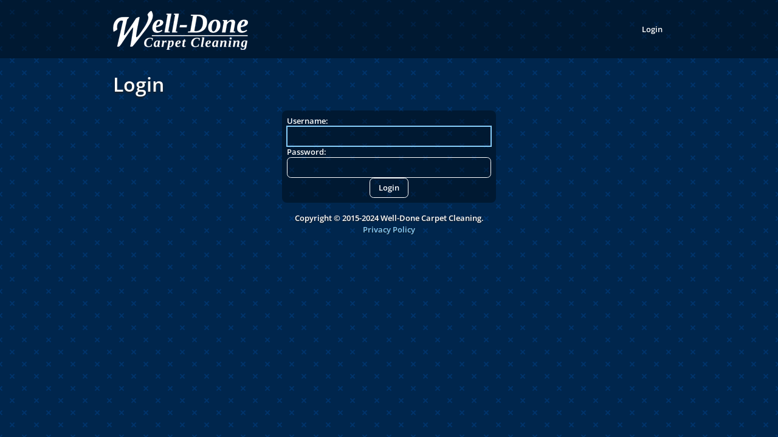

--- FILE ---
content_type: text/html; charset=utf-8
request_url: https://customer.welldonecarpetcleaning.com/login/
body_size: 889
content:
<!DOCTYPE html>
<html lang="en">
	<head>
		<meta charset="utf-8">
		<meta name="viewport" content="initial-scale=1.0">
		<title>Login - Well-Done Carpet Cleaning Customer Portal</title>
		<link rel="stylesheet" href="/static/css/base.css">
		<link rel="stylesheet" href="/static/css/input.css">
		<link rel="stylesheet" href="/static/css/mobile.css">
		<link rel="shortcut icon" href="/static/img/icon.png">
		<meta name="color-scheme" content="dark">
		<meta name="theme-color" content="#00264d">
		<link rel="apple-touch-icon" href="/static/img/apple-icon.png">
		<meta name="apple-mobile-web-app-title" content="WDCC Client">
		
<meta name="description" content="A billing portal for Well-Done Carpet Cleaning customers.">

	</head>
	<body>
		<div id="header-container">
			<header>
				<a href="https://www.welldonecarpetcleaning.com/"><img alt="Well-Done Carpet Cleaning logo" src="/static/img/logo.png" width="222" height="64"></a>
				<nav>
					
					
					
					<a href="/login/">Login</a>
					
				</nav>
			</header>
		</div>
		<main>
			


			
<h1>Login</h1>
<form class="box" id="login" method="post">
	
    

    

    
    <input id="csrf_token" name="csrf_token" type="hidden" value="IjYyYzg3MzQzY2Y0NDMwYWVmMmM5MDg5MTQxYjZhZjEzYzYxYzVjN2Mi.aXzEdA.X8wVwiKwj0qVHcsVjJzey6x5Fno">
    

    

	
    

    
    <label for="username">Username</label>
    

    
    <input autocapitalize="off" autocorrect="off" autofocus="" id="username" maxlength="24" name="username" required type="text" value="">
    

    

	
    

    
    <label for="password">Password</label>
    

    
    <input id="password" maxlength="64" name="password" required type="password" value="">
    

    

	<input id="submit" name="submit" type="submit" value="Login">
</form>

		</main>
		<footer>
			
			<p>Copyright &copy; 2015-2024 Well-Done Carpet Cleaning.</p>
			<p><a href="/privacy/">Privacy Policy</a></p>
		</footer>
	<script defer src="https://static.cloudflareinsights.com/beacon.min.js/vcd15cbe7772f49c399c6a5babf22c1241717689176015" integrity="sha512-ZpsOmlRQV6y907TI0dKBHq9Md29nnaEIPlkf84rnaERnq6zvWvPUqr2ft8M1aS28oN72PdrCzSjY4U6VaAw1EQ==" data-cf-beacon='{"version":"2024.11.0","token":"cf5ad9bb2a044be9b485d60fa32ebb2f","r":1,"server_timing":{"name":{"cfCacheStatus":true,"cfEdge":true,"cfExtPri":true,"cfL4":true,"cfOrigin":true,"cfSpeedBrain":true},"location_startswith":null}}' crossorigin="anonymous"></script>
</body>
</html>

--- FILE ---
content_type: text/css; charset=utf-8
request_url: https://customer.welldonecarpetcleaning.com/static/css/base.css
body_size: 721
content:
/* open-sans-regular - latin */
@font-face
{
    font-family: 'Open Sans';
    font-style: normal;
    font-weight: 400;
    font-display: swap;
    src: local(''),
         url('../fonts/open-sans-v29-latin-regular.woff2') format('woff2'), /* Chrome 26+, Opera 23+, Firefox 39+ */
         url('../fonts/open-sans-v29-latin-regular.woff') format('woff'); /* Chrome 6+, Firefox 3.6+, IE 9+, Safari 5.1+ */
}
  
/* open-sans-600 - latin */
@font-face
{
    font-family: 'Open Sans';
    font-style: normal;
    font-weight: 600;
    font-display: swap;
    src: local(''),
         url('../fonts/open-sans-v29-latin-600.woff2') format('woff2'), /* Chrome 26+, Opera 23+, Firefox 39+ */
         url('../fonts/open-sans-v29-latin-600.woff') format('woff'); /* Chrome 6+, Firefox 3.6+, IE 9+, Safari 5.1+ */
}

*
{
	font-family: 'Open Sans', sans-serif;
}

html
{
	min-height: 100%;
}

img
{
    aspect-ratio: attr(width) / attr(height);
    height: auto;
    width: auto;
}

body
{
	margin: 0;
	background-color: #00264d;
	background-image: url("data:image/svg+xml,%3Csvg xmlns='http://www.w3.org/2000/svg' width='40' height='40' viewBox='0 0 40 40'%3E%3Cg fill-rule='evenodd'%3E%3Cg fill='%23004c99' fill-opacity='0.4'%3E%3Cpath d='M0 38.59l2.83-2.83 1.41 1.41L1.41 40H0v-1.41zM0 1.4l2.83 2.83 1.41-1.41L1.41 0H0v1.41zM38.59 40l-2.83-2.83 1.41-1.41L40 38.59V40h-1.41zM40 1.41l-2.83 2.83-1.41-1.41L38.59 0H40v1.41zM20 18.6l2.83-2.83 1.41 1.41L21.41 20l2.83 2.83-1.41 1.41L20 21.41l-2.83 2.83-1.41-1.41L18.59 20l-2.83-2.83 1.41-1.41L20 18.59z'/%3E%3C/g%3E%3C/g%3E%3C/svg%3E");
	color: white;
	min-width: 940px;
	min-height: 100%;
}

a img
{
	border: none;
}

a
{
	text-decoration: none;
	font-weight: 600;
	color: lightskyblue;
}

a:hover
{
	text-decoration: underline;
}

h1, h2
{
	text-shadow: 0 0.05em 0.1em #222;
}

h2
{
	font-weight: 400;
}

.box
{
	padding: 0.5em;
	background-color: rgba(0, 0, 0, 0.35);
	border-radius: 0.5em;
}

.toolbar
{
	display: flex;
	gap: 0.25rem;
	flex-wrap: wrap;
	justify-content: center;
	align-items: center;
}

#header-container
{
	background-color: rgba(0, 0, 0, 0.35);
	width: 100%;
	margin-bottom: 1em;
}

header
{
	display: block;
	font-weight: 600;
	height: 6em;
	line-height: 6em;
	width: 940px;
	margin: 0 auto;
}

header img
{
	vertical-align: middle;
	margin: 0 1em;
}

header nav
{
	padding-right: 1em;
	float: right;
	vertical-align: middle;
	font-size: 10pt;
}

header nav a
{
	border: none;
	margin: 0;
	padding: 0 0.5em;
	color: inherit;
}

main
{
	width: calc(940px - 2em);
	margin: 0 auto;
	padding: 0 1em;
	padding-bottom: 1em;
}

footer
{
	font-size: 10pt;
	text-align: center;
	text-shadow: 0 1px 2px #222;
	font-weight: 600;
	padding-bottom: 12pt;
	line-height: 1.5;
}

footer p
{
	margin: 0;
}

.set-status-link
{
	font-size: 10pt;
}

.prompt
{
	text-align: center;
}

.irreversible-warning
{
	text-decoration: underline;
	font-weight: 600;
}

.password
{
	font-family: monospace;
	font-size: 14pt;
}

.flashes
{
	list-style: none;
	margin: 0;
	padding: 0;
}

.flashes li
{
	margin: 1em 0;
	padding: 1em;
	font-weight: 600;
	background-color: hsl(0, 0%, 25%);
	border-radius: 0.5em;
}

.flashes li.flash-success
{
	background-color: hsl(150, 60%, 25%);
}

.flashes li.flash-error
{
	background-color: hsl(0, 60%, 25%);
}


--- FILE ---
content_type: text/css; charset=utf-8
request_url: https://customer.welldonecarpetcleaning.com/static/css/input.css
body_size: 208
content:
input, button, .button, select
{
	display: inline-block;
	font-size: 10pt;
	color: white;
	text-decoration: none;
	background: none;
	font-weight: 600;
	border: 1pt solid;
	border-radius: 0.5em;
	padding: 0 1em;
	height: 2.5em;
	line-height: 2.5em;
	outline: none;
}

input:disabled, button:disabled, select:disabled, input[type="text"]:read-only
{
	color: gray;
}

input[type="file"]
{
	height: 5em;
}

input[type="submit"]
{
	line-height: 1;
}

input:focus, select:focus, .button:focus
{
	border: 1pt solid rgba(0, 0, 0, 0);
	outline: 2pt solid lightskyblue;
	outline-offset: -1pt;
}

select
{
	padding: 0 0.5em;
}

option
{
	color: initial;
}

::placeholder {
	opacity: 0.6;
	color: inherit;
}

button:hover, input[type="submit"]:hover, a.button:hover
{
	cursor: pointer;
	color: black;
	background: white;
	text-decoration: none;
}

label
{
	font-size: 10pt;
	font-weight: bold;
	text-align: left;
}

label::after
{
	content: ":";
}

.error
{
	display: block;
	text-align: left;
	color: lightsalmon;
	font-size: 10pt;
	margin: 0 0 0.25rem 0;
}

form.box:not(.toolbar)
{
	max-width: 22rem;
	width: 100%;
	box-sizing: border-box;
	margin: 0 auto;
	display: flex;
	flex-direction: column;
	align-items: center;
	gap: 0.25rem;
}

form.box:not(.toolbar) label,
form.box:not(.toolbar) input:not([type="submit"]),
form.box:not(.toolbar) select
{
	box-sizing: border-box;
	width: 100%;
}

form.box:not(.toolbar) .button-bar
{
	display: flex;
	gap: 0.25rem;
}


--- FILE ---
content_type: text/css; charset=utf-8
request_url: https://customer.welldonecarpetcleaning.com/static/css/mobile.css
body_size: 137
content:
@media only screen and (max-width: 939px)
{
	body
	{
		min-width: 0;
		max-width: 100%;
		width: 100%;
	}

	header
	{
		width: 100%;
		height: auto;
		line-height: 48px;
		overflow: hidden;
	}

	header img
	{
		margin-left: 4px;
		vertical-align: top;
		margin-top: 4px;
		height: 40px;
	}

	main
	{
		width: calc(100% - 2em);
	}
}

@media only screen and (max-width: 639px)
{
	header img
	{
		display: block;
		margin: 0.5em auto;
	}
	header
	{
		height: auto;
		text-align: center;
		line-height: 200%;
	}
	header nav
	{
		float: none;
	}
	header nav a
	{
		white-space: nowrap;
	}
	h1
	{
		font-size: 16pt;
	}
	h2
	{
		font-size: 14pt;
	}
	table
	{
		padding-top: 0.5em !important;
	}
	thead
	{
		display: none;
	}
	tr
	{
		display: block;
		border-bottom: 1px solid white;
		padding-top: 0.25em !important;
	}
	tr:first-of-type
	{
		border-top: 1px solid white;
	}
	td
	{
		text-align: right;
		border: 0 !important;
		padding-bottom: 0;
		display: block;
		line-height: 150%;
		padding-top: 0 !important;
	}
	td:before
	{
		display: block;
		text-align: left;
		white-space: nowrap;
		font-weight: 600;
		padding-bottom: 0.25em;
	}

	#view-table td:nth-of-type(1):before { content: "Invoice ID:"; }
	#view-table td:nth-of-type(2):before { content: "Address:"; }
	#view-table td:nth-of-type(3):before { content: "Amount:"; }
	#view-table td:nth-of-type(4):before { content: "PDF:"; }

	#user-table td:nth-of-type(1):before { content: "Username:"; }
	#user-table td:nth-of-type(2):before { content: "Display Name:"; }
	#user-table td:nth-of-type(3):before { content: "Password:"; }
	#user-table td:nth-of-type(4):before { content: "Delete:"; }

	#admin-view-table td:nth-of-type(1):before { content: "Invoice ID:"; }
	#admin-view-table td:nth-of-type(2):before { content: "User:"; }
	#admin-view-table td:nth-of-type(3):before { content: "Status:"; }
	#admin-view-table td:nth-of-type(4):before { content: "Address:"; }
	#admin-view-table td:nth-of-type(5):before { content: "Amount Due:"; }
	#admin-view-table td:nth-of-type(6):before { content: "PDF:"; }
	#admin-view-table td:nth-of-type(7):before { content: "Delete:"; }
}
